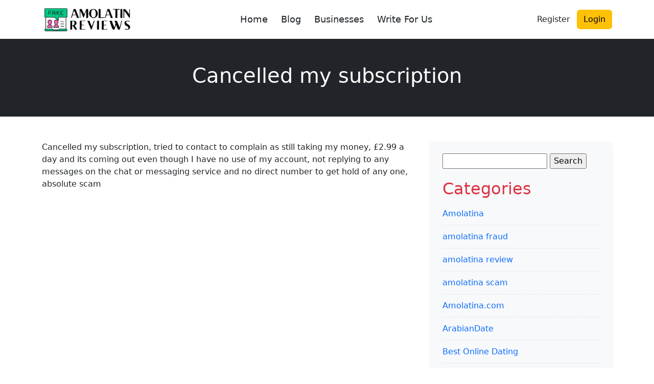

--- FILE ---
content_type: text/html; charset=utf-8
request_url: https://www.google.com/recaptcha/api2/aframe
body_size: 268
content:
<!DOCTYPE HTML><html><head><meta http-equiv="content-type" content="text/html; charset=UTF-8"></head><body><script nonce="K2qD2Fx9daFv4Xqvf7m6qg">/** Anti-fraud and anti-abuse applications only. See google.com/recaptcha */ try{var clients={'sodar':'https://pagead2.googlesyndication.com/pagead/sodar?'};window.addEventListener("message",function(a){try{if(a.source===window.parent){var b=JSON.parse(a.data);var c=clients[b['id']];if(c){var d=document.createElement('img');d.src=c+b['params']+'&rc='+(localStorage.getItem("rc::a")?sessionStorage.getItem("rc::b"):"");window.document.body.appendChild(d);sessionStorage.setItem("rc::e",parseInt(sessionStorage.getItem("rc::e")||0)+1);localStorage.setItem("rc::h",'1769454315643');}}}catch(b){}});window.parent.postMessage("_grecaptcha_ready", "*");}catch(b){}</script></body></html>